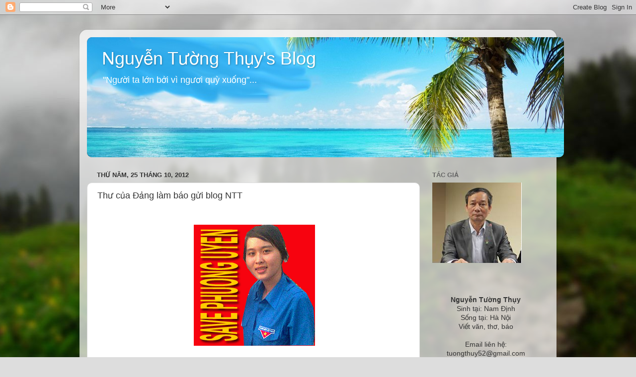

--- FILE ---
content_type: text/html; charset=UTF-8
request_url: https://ntuongthuy.blogspot.com/2012/10/thu-cua-ang-lam-bao-gui-blog-ntt.html
body_size: 16295
content:
<!DOCTYPE html>
<html class='v2' dir='ltr' xmlns='http://www.w3.org/1999/xhtml' xmlns:b='http://www.google.com/2005/gml/b' xmlns:data='http://www.google.com/2005/gml/data' xmlns:expr='http://www.google.com/2005/gml/expr'>
<head>
<link href='https://www.blogger.com/static/v1/widgets/335934321-css_bundle_v2.css' rel='stylesheet' type='text/css'/>
<meta content='width=1100' name='viewport'/>
<meta content='text/html; charset=UTF-8' http-equiv='Content-Type'/>
<meta content='blogger' name='generator'/>
<link href='https://ntuongthuy.blogspot.com/favicon.ico' rel='icon' type='image/x-icon'/>
<link href='http://ntuongthuy.blogspot.com/2012/10/thu-cua-ang-lam-bao-gui-blog-ntt.html' rel='canonical'/>
<link rel="alternate" type="application/atom+xml" title="Nguyễn Tường Thụy&#39;s Blog  - Atom" href="https://ntuongthuy.blogspot.com/feeds/posts/default" />
<link rel="alternate" type="application/rss+xml" title="Nguyễn Tường Thụy&#39;s Blog  - RSS" href="https://ntuongthuy.blogspot.com/feeds/posts/default?alt=rss" />
<link rel="service.post" type="application/atom+xml" title="Nguyễn Tường Thụy&#39;s Blog  - Atom" href="https://www.blogger.com/feeds/2653739777854275727/posts/default" />

<link rel="alternate" type="application/atom+xml" title="Nguyễn Tường Thụy&#39;s Blog  - Atom" href="https://ntuongthuy.blogspot.com/feeds/472137381460059663/comments/default" />
<!--Can't find substitution for tag [blog.ieCssRetrofitLinks]-->
<link href='https://blogger.googleusercontent.com/img/b/R29vZ2xl/AVvXsEg54gQiTTxMjyDsUu8Qv-XQBk9o_fmI5ykwdJxq7lL0Cpi9SKfUX5hvWpdReL98KbWXXolMr8frIRQGjrwwXAhwvbTvUjcODyCsTyxPXONmQBmZf1XayMX3GQgO6Lis2ZzLN-x8FwhTqiOH/s1600/1.jpg' rel='image_src'/>
<meta content='http://ntuongthuy.blogspot.com/2012/10/thu-cua-ang-lam-bao-gui-blog-ntt.html' property='og:url'/>
<meta content='Thư của Đảng làm báo gửi blog NTT' property='og:title'/>
<meta content='          Kính gửi anh Nguyễn Tường Thụy    Anh em CLBKC vừa đọc xong bài   &quot;Đừng xác định tội Phương Uyên thay công an&quot;   của anh, chúng tô...' property='og:description'/>
<meta content='https://blogger.googleusercontent.com/img/b/R29vZ2xl/AVvXsEg54gQiTTxMjyDsUu8Qv-XQBk9o_fmI5ykwdJxq7lL0Cpi9SKfUX5hvWpdReL98KbWXXolMr8frIRQGjrwwXAhwvbTvUjcODyCsTyxPXONmQBmZf1XayMX3GQgO6Lis2ZzLN-x8FwhTqiOH/w1200-h630-p-k-no-nu/1.jpg' property='og:image'/>
<title>Nguyễn Tường Thụy's Blog : Thư của Đảng làm báo gửi blog NTT</title>
<style id='page-skin-1' type='text/css'><!--
/*-----------------------------------------------
Blogger Template Style
Name:     Picture Window
Designer: Blogger
URL:      www.blogger.com
----------------------------------------------- */
/* Content
----------------------------------------------- */
body {
font: normal normal 15px Arial, Tahoma, Helvetica, FreeSans, sans-serif;
color: #333333;
background: #dddddd url(//themes.googleusercontent.com/image?id=1fupio4xM9eVxyr-k5QC5RiCJlYR35r9dXsp63RKsKt64v33poi2MvnjkX_1MULBY8BsT) repeat-x fixed bottom center;
}
html body .region-inner {
min-width: 0;
max-width: 100%;
width: auto;
}
.content-outer {
font-size: 90%;
}
a:link {
text-decoration:none;
color: #992211;
}
a:visited {
text-decoration:none;
color: #771100;
}
a:hover {
text-decoration:underline;
color: #cc4411;
}
.content-outer {
background: transparent url(//www.blogblog.com/1kt/transparent/white80.png) repeat scroll top left;
-moz-border-radius: 15px;
-webkit-border-radius: 15px;
-goog-ms-border-radius: 15px;
border-radius: 15px;
-moz-box-shadow: 0 0 3px rgba(0, 0, 0, .15);
-webkit-box-shadow: 0 0 3px rgba(0, 0, 0, .15);
-goog-ms-box-shadow: 0 0 3px rgba(0, 0, 0, .15);
box-shadow: 0 0 3px rgba(0, 0, 0, .15);
margin: 30px auto;
}
.content-inner {
padding: 15px;
}
/* Header
----------------------------------------------- */
.header-outer {
background: #992211 url(//www.blogblog.com/1kt/transparent/header_gradient_shade.png) repeat-x scroll top left;
_background-image: none;
color: #ffffff;
-moz-border-radius: 10px;
-webkit-border-radius: 10px;
-goog-ms-border-radius: 10px;
border-radius: 10px;
}
.Header img, .Header #header-inner {
-moz-border-radius: 10px;
-webkit-border-radius: 10px;
-goog-ms-border-radius: 10px;
border-radius: 10px;
}
.header-inner .Header .titlewrapper,
.header-inner .Header .descriptionwrapper {
padding-left: 30px;
padding-right: 30px;
}
.Header h1 {
font: normal normal 36px Arial, Tahoma, Helvetica, FreeSans, sans-serif;
text-shadow: 1px 1px 3px rgba(0, 0, 0, 0.3);
}
.Header h1 a {
color: #ffffff;
}
.Header .description {
font-size: 130%;
}
/* Tabs
----------------------------------------------- */
.tabs-inner {
margin: .5em 0 0;
padding: 0;
}
.tabs-inner .section {
margin: 0;
}
.tabs-inner .widget ul {
padding: 0;
background: #f5f5f5 url(//www.blogblog.com/1kt/transparent/tabs_gradient_shade.png) repeat scroll bottom;
-moz-border-radius: 10px;
-webkit-border-radius: 10px;
-goog-ms-border-radius: 10px;
border-radius: 10px;
}
.tabs-inner .widget li {
border: none;
}
.tabs-inner .widget li a {
display: inline-block;
padding: .5em 1em;
margin-right: 0;
color: #992211;
font: normal normal 15px Arial, Tahoma, Helvetica, FreeSans, sans-serif;
-moz-border-radius: 0 0 0 0;
-webkit-border-top-left-radius: 0;
-webkit-border-top-right-radius: 0;
-goog-ms-border-radius: 0 0 0 0;
border-radius: 0 0 0 0;
background: transparent none no-repeat scroll top left;
border-right: 1px solid #cccccc;
}
.tabs-inner .widget li:first-child a {
padding-left: 1.25em;
-moz-border-radius-topleft: 10px;
-moz-border-radius-bottomleft: 10px;
-webkit-border-top-left-radius: 10px;
-webkit-border-bottom-left-radius: 10px;
-goog-ms-border-top-left-radius: 10px;
-goog-ms-border-bottom-left-radius: 10px;
border-top-left-radius: 10px;
border-bottom-left-radius: 10px;
}
.tabs-inner .widget li.selected a,
.tabs-inner .widget li a:hover {
position: relative;
z-index: 1;
background: #ffffff url(//www.blogblog.com/1kt/transparent/tabs_gradient_shade.png) repeat scroll bottom;
color: #000000;
-moz-box-shadow: 0 0 0 rgba(0, 0, 0, .15);
-webkit-box-shadow: 0 0 0 rgba(0, 0, 0, .15);
-goog-ms-box-shadow: 0 0 0 rgba(0, 0, 0, .15);
box-shadow: 0 0 0 rgba(0, 0, 0, .15);
}
/* Headings
----------------------------------------------- */
h2 {
font: bold normal 13px Arial, Tahoma, Helvetica, FreeSans, sans-serif;
text-transform: uppercase;
color: #666666;
margin: .5em 0;
}
/* Main
----------------------------------------------- */
.main-outer {
background: transparent none repeat scroll top center;
-moz-border-radius: 0 0 0 0;
-webkit-border-top-left-radius: 0;
-webkit-border-top-right-radius: 0;
-webkit-border-bottom-left-radius: 0;
-webkit-border-bottom-right-radius: 0;
-goog-ms-border-radius: 0 0 0 0;
border-radius: 0 0 0 0;
-moz-box-shadow: 0 0 0 rgba(0, 0, 0, .15);
-webkit-box-shadow: 0 0 0 rgba(0, 0, 0, .15);
-goog-ms-box-shadow: 0 0 0 rgba(0, 0, 0, .15);
box-shadow: 0 0 0 rgba(0, 0, 0, .15);
}
.main-inner {
padding: 15px 5px 20px;
}
.main-inner .column-center-inner {
padding: 0 0;
}
.main-inner .column-left-inner {
padding-left: 0;
}
.main-inner .column-right-inner {
padding-right: 0;
}
/* Posts
----------------------------------------------- */
h3.post-title {
margin: 0;
font: normal normal 18px Arial, Tahoma, Helvetica, FreeSans, sans-serif;
}
.comments h4 {
margin: 1em 0 0;
font: normal normal 18px Arial, Tahoma, Helvetica, FreeSans, sans-serif;
}
.date-header span {
color: #333333;
}
.post-outer {
background-color: #ffffff;
border: solid 1px #dddddd;
-moz-border-radius: 10px;
-webkit-border-radius: 10px;
border-radius: 10px;
-goog-ms-border-radius: 10px;
padding: 15px 20px;
margin: 0 -20px 20px;
}
.post-body {
line-height: 1.4;
font-size: 110%;
position: relative;
}
.post-header {
margin: 0 0 1.5em;
color: #999999;
line-height: 1.6;
}
.post-footer {
margin: .5em 0 0;
color: #999999;
line-height: 1.6;
}
#blog-pager {
font-size: 140%
}
#comments .comment-author {
padding-top: 1.5em;
border-top: dashed 1px #ccc;
border-top: dashed 1px rgba(128, 128, 128, .5);
background-position: 0 1.5em;
}
#comments .comment-author:first-child {
padding-top: 0;
border-top: none;
}
.avatar-image-container {
margin: .2em 0 0;
}
/* Comments
----------------------------------------------- */
.comments .comments-content .icon.blog-author {
background-repeat: no-repeat;
background-image: url([data-uri]);
}
.comments .comments-content .loadmore a {
border-top: 1px solid #cc4411;
border-bottom: 1px solid #cc4411;
}
.comments .continue {
border-top: 2px solid #cc4411;
}
/* Widgets
----------------------------------------------- */
.widget ul, .widget #ArchiveList ul.flat {
padding: 0;
list-style: none;
}
.widget ul li, .widget #ArchiveList ul.flat li {
border-top: dashed 1px #ccc;
border-top: dashed 1px rgba(128, 128, 128, .5);
}
.widget ul li:first-child, .widget #ArchiveList ul.flat li:first-child {
border-top: none;
}
.widget .post-body ul {
list-style: disc;
}
.widget .post-body ul li {
border: none;
}
/* Footer
----------------------------------------------- */
.footer-outer {
color:#eeeeee;
background: transparent url(//www.blogblog.com/1kt/transparent/black50.png) repeat scroll top left;
-moz-border-radius: 10px 10px 10px 10px;
-webkit-border-top-left-radius: 10px;
-webkit-border-top-right-radius: 10px;
-webkit-border-bottom-left-radius: 10px;
-webkit-border-bottom-right-radius: 10px;
-goog-ms-border-radius: 10px 10px 10px 10px;
border-radius: 10px 10px 10px 10px;
-moz-box-shadow: 0 0 0 rgba(0, 0, 0, .15);
-webkit-box-shadow: 0 0 0 rgba(0, 0, 0, .15);
-goog-ms-box-shadow: 0 0 0 rgba(0, 0, 0, .15);
box-shadow: 0 0 0 rgba(0, 0, 0, .15);
}
.footer-inner {
padding: 10px 5px 20px;
}
.footer-outer a {
color: #ffffdd;
}
.footer-outer a:visited {
color: #cccc99;
}
.footer-outer a:hover {
color: #ffffff;
}
.footer-outer .widget h2 {
color: #bbbbbb;
}
/* Mobile
----------------------------------------------- */
html body.mobile {
height: auto;
}
html body.mobile {
min-height: 480px;
background-size: 100% auto;
}
.mobile .body-fauxcolumn-outer {
background: transparent none repeat scroll top left;
}
html .mobile .mobile-date-outer, html .mobile .blog-pager {
border-bottom: none;
background: transparent none repeat scroll top center;
margin-bottom: 10px;
}
.mobile .date-outer {
background: transparent none repeat scroll top center;
}
.mobile .header-outer, .mobile .main-outer,
.mobile .post-outer, .mobile .footer-outer {
-moz-border-radius: 0;
-webkit-border-radius: 0;
-goog-ms-border-radius: 0;
border-radius: 0;
}
.mobile .content-outer,
.mobile .main-outer,
.mobile .post-outer {
background: inherit;
border: none;
}
.mobile .content-outer {
font-size: 100%;
}
.mobile-link-button {
background-color: #992211;
}
.mobile-link-button a:link, .mobile-link-button a:visited {
color: #ffffff;
}
.mobile-index-contents {
color: #333333;
}
.mobile .tabs-inner .PageList .widget-content {
background: #ffffff url(//www.blogblog.com/1kt/transparent/tabs_gradient_shade.png) repeat scroll bottom;
color: #000000;
}
.mobile .tabs-inner .PageList .widget-content .pagelist-arrow {
border-left: 1px solid #cccccc;
}

--></style>
<style id='template-skin-1' type='text/css'><!--
body {
min-width: 960px;
}
.content-outer, .content-fauxcolumn-outer, .region-inner {
min-width: 960px;
max-width: 960px;
_width: 960px;
}
.main-inner .columns {
padding-left: 0;
padding-right: 260px;
}
.main-inner .fauxcolumn-center-outer {
left: 0;
right: 260px;
/* IE6 does not respect left and right together */
_width: expression(this.parentNode.offsetWidth -
parseInt("0") -
parseInt("260px") + 'px');
}
.main-inner .fauxcolumn-left-outer {
width: 0;
}
.main-inner .fauxcolumn-right-outer {
width: 260px;
}
.main-inner .column-left-outer {
width: 0;
right: 100%;
margin-left: -0;
}
.main-inner .column-right-outer {
width: 260px;
margin-right: -260px;
}
#layout {
min-width: 0;
}
#layout .content-outer {
min-width: 0;
width: 800px;
}
#layout .region-inner {
min-width: 0;
width: auto;
}
body#layout div.add_widget {
padding: 8px;
}
body#layout div.add_widget a {
margin-left: 32px;
}
--></style>
<link href='https://www.blogger.com/dyn-css/authorization.css?targetBlogID=2653739777854275727&amp;zx=e96ec34b-f7db-4373-9a72-663f479ea076' media='none' onload='if(media!=&#39;all&#39;)media=&#39;all&#39;' rel='stylesheet'/><noscript><link href='https://www.blogger.com/dyn-css/authorization.css?targetBlogID=2653739777854275727&amp;zx=e96ec34b-f7db-4373-9a72-663f479ea076' rel='stylesheet'/></noscript>
<meta name='google-adsense-platform-account' content='ca-host-pub-1556223355139109'/>
<meta name='google-adsense-platform-domain' content='blogspot.com'/>

</head>
<body class='loading variant-shade'>
<div class='navbar section' id='navbar' name='Thanh điều hướng'><div class='widget Navbar' data-version='1' id='Navbar1'><script type="text/javascript">
    function setAttributeOnload(object, attribute, val) {
      if(window.addEventListener) {
        window.addEventListener('load',
          function(){ object[attribute] = val; }, false);
      } else {
        window.attachEvent('onload', function(){ object[attribute] = val; });
      }
    }
  </script>
<div id="navbar-iframe-container"></div>
<script type="text/javascript" src="https://apis.google.com/js/platform.js"></script>
<script type="text/javascript">
      gapi.load("gapi.iframes:gapi.iframes.style.bubble", function() {
        if (gapi.iframes && gapi.iframes.getContext) {
          gapi.iframes.getContext().openChild({
              url: 'https://www.blogger.com/navbar/2653739777854275727?po\x3d472137381460059663\x26origin\x3dhttps://ntuongthuy.blogspot.com',
              where: document.getElementById("navbar-iframe-container"),
              id: "navbar-iframe"
          });
        }
      });
    </script><script type="text/javascript">
(function() {
var script = document.createElement('script');
script.type = 'text/javascript';
script.src = '//pagead2.googlesyndication.com/pagead/js/google_top_exp.js';
var head = document.getElementsByTagName('head')[0];
if (head) {
head.appendChild(script);
}})();
</script>
</div></div>
<div class='body-fauxcolumns'>
<div class='fauxcolumn-outer body-fauxcolumn-outer'>
<div class='cap-top'>
<div class='cap-left'></div>
<div class='cap-right'></div>
</div>
<div class='fauxborder-left'>
<div class='fauxborder-right'></div>
<div class='fauxcolumn-inner'>
</div>
</div>
<div class='cap-bottom'>
<div class='cap-left'></div>
<div class='cap-right'></div>
</div>
</div>
</div>
<div class='content'>
<div class='content-fauxcolumns'>
<div class='fauxcolumn-outer content-fauxcolumn-outer'>
<div class='cap-top'>
<div class='cap-left'></div>
<div class='cap-right'></div>
</div>
<div class='fauxborder-left'>
<div class='fauxborder-right'></div>
<div class='fauxcolumn-inner'>
</div>
</div>
<div class='cap-bottom'>
<div class='cap-left'></div>
<div class='cap-right'></div>
</div>
</div>
</div>
<div class='content-outer'>
<div class='content-cap-top cap-top'>
<div class='cap-left'></div>
<div class='cap-right'></div>
</div>
<div class='fauxborder-left content-fauxborder-left'>
<div class='fauxborder-right content-fauxborder-right'></div>
<div class='content-inner'>
<header>
<div class='header-outer'>
<div class='header-cap-top cap-top'>
<div class='cap-left'></div>
<div class='cap-right'></div>
</div>
<div class='fauxborder-left header-fauxborder-left'>
<div class='fauxborder-right header-fauxborder-right'></div>
<div class='region-inner header-inner'>
<div class='header section' id='header' name='Tiêu đề'><div class='widget Header' data-version='1' id='Header1'>
<div id='header-inner' style='background-image: url("https://blogger.googleusercontent.com/img/b/R29vZ2xl/AVvXsEiwlTTDoR4Os_udG1JuHIQkeGEdQnHkWOMjQCwD_r17guvgV2OuVKP8Xe8Q4UkbqltHKjcyamhIyYF-aB7QPNGg2J6t3MOe0IcEZ9O7IOizMfxRbOma_TILrYLEG_YlN7oeN8zG1pMu2BHl/s1600/bn.jpeg"); background-position: left; width: 960px; min-height: 242px; _height: 242px; background-repeat: no-repeat; '>
<div class='titlewrapper' style='background: transparent'>
<h1 class='title' style='background: transparent; border-width: 0px'>
<a href='https://ntuongthuy.blogspot.com/'>
Nguyễn Tường Thụy's Blog 
</a>
</h1>
</div>
<div class='descriptionwrapper'>
<p class='description'><span>"Người ta lớn bởi vì ngươi quỳ xuống"...

</span></p>
</div>
</div>
</div></div>
</div>
</div>
<div class='header-cap-bottom cap-bottom'>
<div class='cap-left'></div>
<div class='cap-right'></div>
</div>
</div>
</header>
<div class='tabs-outer'>
<div class='tabs-cap-top cap-top'>
<div class='cap-left'></div>
<div class='cap-right'></div>
</div>
<div class='fauxborder-left tabs-fauxborder-left'>
<div class='fauxborder-right tabs-fauxborder-right'></div>
<div class='region-inner tabs-inner'>
<div class='tabs no-items section' id='crosscol' name='Trên tất cả các cột'></div>
<div class='tabs no-items section' id='crosscol-overflow' name='Cross-Column 2'></div>
</div>
</div>
<div class='tabs-cap-bottom cap-bottom'>
<div class='cap-left'></div>
<div class='cap-right'></div>
</div>
</div>
<div class='main-outer'>
<div class='main-cap-top cap-top'>
<div class='cap-left'></div>
<div class='cap-right'></div>
</div>
<div class='fauxborder-left main-fauxborder-left'>
<div class='fauxborder-right main-fauxborder-right'></div>
<div class='region-inner main-inner'>
<div class='columns fauxcolumns'>
<div class='fauxcolumn-outer fauxcolumn-center-outer'>
<div class='cap-top'>
<div class='cap-left'></div>
<div class='cap-right'></div>
</div>
<div class='fauxborder-left'>
<div class='fauxborder-right'></div>
<div class='fauxcolumn-inner'>
</div>
</div>
<div class='cap-bottom'>
<div class='cap-left'></div>
<div class='cap-right'></div>
</div>
</div>
<div class='fauxcolumn-outer fauxcolumn-left-outer'>
<div class='cap-top'>
<div class='cap-left'></div>
<div class='cap-right'></div>
</div>
<div class='fauxborder-left'>
<div class='fauxborder-right'></div>
<div class='fauxcolumn-inner'>
</div>
</div>
<div class='cap-bottom'>
<div class='cap-left'></div>
<div class='cap-right'></div>
</div>
</div>
<div class='fauxcolumn-outer fauxcolumn-right-outer'>
<div class='cap-top'>
<div class='cap-left'></div>
<div class='cap-right'></div>
</div>
<div class='fauxborder-left'>
<div class='fauxborder-right'></div>
<div class='fauxcolumn-inner'>
</div>
</div>
<div class='cap-bottom'>
<div class='cap-left'></div>
<div class='cap-right'></div>
</div>
</div>
<!-- corrects IE6 width calculation -->
<div class='columns-inner'>
<div class='column-center-outer'>
<div class='column-center-inner'>
<div class='main section' id='main' name='Số điện thoại chính'><div class='widget Blog' data-version='1' id='Blog1'>
<div class='blog-posts hfeed'>

          <div class="date-outer">
        
<h2 class='date-header'><span>Thứ Năm, 25 tháng 10, 2012</span></h2>

          <div class="date-posts">
        
<div class='post-outer'>
<div class='post hentry uncustomized-post-template' itemprop='blogPost' itemscope='itemscope' itemtype='http://schema.org/BlogPosting'>
<meta content='https://blogger.googleusercontent.com/img/b/R29vZ2xl/AVvXsEg54gQiTTxMjyDsUu8Qv-XQBk9o_fmI5ykwdJxq7lL0Cpi9SKfUX5hvWpdReL98KbWXXolMr8frIRQGjrwwXAhwvbTvUjcODyCsTyxPXONmQBmZf1XayMX3GQgO6Lis2ZzLN-x8FwhTqiOH/s1600/1.jpg' itemprop='image_url'/>
<meta content='2653739777854275727' itemprop='blogId'/>
<meta content='472137381460059663' itemprop='postId'/>
<a name='472137381460059663'></a>
<h3 class='post-title entry-title' itemprop='name'>
Thư của Đảng làm báo gửi blog NTT
</h3>
<div class='post-header'>
<div class='post-header-line-1'></div>
</div>
<div class='post-body entry-content' id='post-body-472137381460059663' itemprop='description articleBody'>
<br />
<h3 style="background-color: white; background-position: initial initial; background-repeat: initial initial; margin: 6pt 0cm; text-align: center;">
<span style="color: #0a0837; font-size: 12pt;">&nbsp;</span><a href="https://blogger.googleusercontent.com/img/b/R29vZ2xl/AVvXsEg54gQiTTxMjyDsUu8Qv-XQBk9o_fmI5ykwdJxq7lL0Cpi9SKfUX5hvWpdReL98KbWXXolMr8frIRQGjrwwXAhwvbTvUjcODyCsTyxPXONmQBmZf1XayMX3GQgO6Lis2ZzLN-x8FwhTqiOH/s1600/1.jpg" imageanchor="1" style="font-size: 12pt; margin-left: 1em; margin-right: 1em; text-align: center;"><img border="0" src="https://blogger.googleusercontent.com/img/b/R29vZ2xl/AVvXsEg54gQiTTxMjyDsUu8Qv-XQBk9o_fmI5ykwdJxq7lL0Cpi9SKfUX5hvWpdReL98KbWXXolMr8frIRQGjrwwXAhwvbTvUjcODyCsTyxPXONmQBmZf1XayMX3GQgO6Lis2ZzLN-x8FwhTqiOH/s1600/1.jpg" /></a></h3>
<div class="MsoNormal" style="background: white; margin-bottom: 6.0pt; margin-left: 0cm; margin-right: 0cm; margin-top: 6.0pt;">
</div>
<h3 style="margin: 6pt 0cm;">
<span style="color: #0a0837; font-size: 12pt;"><br /></span></h3>
<h3 style="margin: 6pt 0cm;">
<span style="color: #0a0837; font-size: 12pt;">Kính gửi anh Nguyễn Tường Thụy</span></h3>
<div>
<span style="color: #0a0837; font-size: 12pt;"><br /></span></div>
<span style="color: #0a0837; font-size: 12pt; text-align: justify;">Anh
em CLBKC vừa đọc xong bài</span><span class="apple-converted-space" style="color: #0a0837; font-size: 12pt; text-align: justify;">&nbsp;</span><a href="http://danglambao.blogspot.com/2012/10/ung-xac-inh-toi-phuong-uyen-thay-cong-an.html" style="font-size: 12pt; text-align: justify;"><span style="color: #065594;">"Đừng xác định tội Phương Uyên thay công an"</span></a><span class="apple-converted-space" style="color: #0a0837; font-size: 12pt; text-align: justify;">&nbsp;</span><span style="color: #0a0837; font-size: 12pt; text-align: justify;">của anh, chúng tôi cũng xin ý kiến với
anh là chúng tôi rất thương yêu em Uyên như là con cháu ruột của mình .Trong
hoàn cảnh như thế nầy, lý do chúng tôi đưa tin trước khi Công An lên án Uyên vì
thiết nghĩ nếu chờ cho CA lên án xong rồi đăng lại thì dư luận sẽ không kịp
phản ứng .</span><br />
<div style="text-align: justify;">
<a name="more"></a><span style="color: #0a0837; font-size: 12pt;">Nếu chúng ta biết trước được những điều CA sẽ làm và đưa ra trước
công luận thì mọi người sẽ có nhiều cơ hội và thời gian để phản bác lại bản án
mà Công An sẽ tuyên án với Uyên .</span></div>
<div style="text-align: justify;">
<span style="color: #0a0837;"><br /></span></div>
<span style="color: #0a0837; font-size: 12pt;"></span><br />
<div style="text-align: justify;">
<span style="color: #0a0837; font-size: 12pt;"><span style="font-size: 12pt;">Blog ĐLB có nhiều người viết và đăng bài nên nguồn tin khi đưa ra một cách
nhanh chóng chắc chắn sẽ thiếu xót và có thể gây bất lợi cho Uyên như anh
Nguyễn Tường Thụy phân tích .</span></span></div>
<span style="color: #0a0837; font-size: 12pt;">
</span>
<br />
<div style="text-align: justify;">
<br /></div>
<span style="color: #0a0837; font-size: 12pt;"></span><br />
<div style="text-align: justify;">
<span style="color: #0a0837; font-size: 12pt;"><span style="font-size: 12pt;">Chúng tôi cũng thành thật xin lổi gia đình Uyên, anh Nguyễn Duy Linh và chị
Nguyễn Thị Nhung . Kính thưa anh chị, vì nóng lòng muốn cứu cháu nên chúng tôi
đã nhanh chóng thông tin dựa trên những gì chúng tôi có được để dư luận tìm
đường cứu cháu. Những bản tin trang Blog nầy đưa ra nếu gây bất lợi cho cháu
Uyên thì cũng chỉ là sự vô tình và thiếu sót của chúng tôi.</span></span></div>
<span style="color: #0a0837; font-size: 12pt;">
<a href="//www.blogger.com/blogger.g?blogID=2653739777854275727" name="more"></a></span>
<br />
<div style="text-align: justify;">
<span style="color: #0a0837; font-size: 12pt;"><a href="//www.blogger.com/blogger.g?blogID=2653739777854275727" name="more"><span style="font-size: 12pt;">Chúng tôi mong mọi người hãy hướng về Uyên, hãy cứu một đứa bé có tinh thần yêu
nước . Trường hợp việc làm yêu nước của Uyên lại gây phiền nhiểu cho đảng để họ
phải tìm cách xử nặng Uyên thì chúng ta mỗi người một tay hãy nói cho thế giới
biết sự sai trái nầy. Chúng tôi sẽ làm tất cả những gì có thể làm được để cứu
cháu Nguyễn Phương Uyên.</span></a></span></div>
<span style="color: #0a0837; font-size: 12pt;"><a href="//www.blogger.com/blogger.g?blogID=2653739777854275727" name="more">
</a></span>
<br />
<div style="text-align: justify;">
<br /></div>
<span style="color: #0a0837; font-size: 12pt;"></span><br />
<div style="text-align: justify;">
<span style="color: #0a0837; font-size: 12pt;"><span style="font-size: 12pt;">Huy Phong</span></span></div>
<span style="color: #0a0837; font-size: 12pt;">
</span><span style="color: #0a0837; font-size: 12pt;"></span>
<br />
<div style="text-align: justify;">
<span style="color: #0a0837; font-size: 12pt;"><span style="font-size: 12pt;">Câu Lạc Bộ Kháng Chiến</span></span></div>
<span style="color: #0a0837; font-size: 12pt;">
<o:p></o:p></span>
<br />
<div class="MsoNormal" style="background-color: white; background-position: initial initial; background-repeat: initial initial; margin: 6pt 0cm; text-align: justify;">
<br /></div>
<div class="MsoNormal" style="margin: 6pt 0cm; text-align: justify;">
<span style="font-size: 12.0pt;"><b>Thư đáp</b></span><br />
<span style="font-size: 12.0pt;"><b><br /></b></span>
<span style="font-size: 12.0pt;"></span><br />
<div class="MsoNormal" style="line-height: 14.25pt; margin: 6pt 0cm;">
<span style="font-size: 12.0pt;"><span style="color: #333333; font-family: Georgia; font-size: 9.5pt;">Kính g</span><span style="color: #333333; font-size: 9.5pt;">ử</span><span style="color: #333333; font-family: Georgia; font-size: 9.5pt; mso-bidi-font-family: Georgia;">i anh Huy Phong và anh em CLBK</span><span style="color: #333333; font-family: Georgia; font-size: 9.5pt;">C<o:p></o:p></span></span></div>
<span style="font-size: 12.0pt;">

</span><br />
<div class="MsoNormal" style="line-height: 14.25pt; margin: 6pt 0cm;">
<span style="font-size: 12.0pt;"><span style="color: #333333; font-family: Georgia; font-size: 9.5pt;">Đ</span><span style="color: #333333; font-size: 9.5pt;">ọ</span><span style="color: #333333; font-family: Georgia; font-size: 9.5pt; mso-bidi-font-family: Georgia;">c th</span><span style="color: #333333; font-size: 9.5pt;">ư</span><span style="color: #333333; font-family: Georgia; font-size: 9.5pt; mso-bidi-font-family: Georgia;"> c</span><span style="color: #333333; font-size: 9.5pt;">ủ</span><span style="color: #333333; font-family: Georgia; font-size: 9.5pt; mso-bidi-font-family: Georgia;">a các anh, tôi th</span><span style="color: #333333; font-size: 9.5pt;">ấy</span><span style="color: #333333; font-family: Georgia; font-size: 9.5pt; mso-bidi-font-family: Georgia;"> an lòng. Ch</span><span style="color: #333333; font-size: 9.5pt;">ỉ</span><span style="color: #333333; font-family: Georgia; font-size: 9.5pt; mso-bidi-font-family: Georgia;"> th</span><span style="color: #333333; font-size: 9.5pt;">ự</span><span style="color: #333333; font-family: Georgia; font-size: 9.5pt; mso-bidi-font-family: Georgia;">c s</span><span style="color: #333333; font-size: 9.5pt;">ự</span><span style="color: #333333; font-family: Georgia; font-size: 9.5pt; mso-bidi-font-family: Georgia;"> vì cháu Uyên
thì các anh m</span><span style="color: #333333; font-size: 9.5pt;">ớ</span><span style="color: #333333; font-family: Georgia; font-size: 9.5pt; mso-bidi-font-family: Georgia;">i vi</span><span style="color: #333333; font-size: 9.5pt;">ế</span><span style="color: #333333; font-family: Georgia; font-size: 9.5pt; mso-bidi-font-family: Georgia;">t đ</span><span style="color: #333333; font-size: 9.5pt;">ượ</span><span style="color: #333333; font-family: Georgia; font-size: 9.5pt; mso-bidi-font-family: Georgia;">c nh</span><span style="color: #333333; font-size: 9.5pt;">ữ</span><span style="color: #333333; font-family: Georgia; font-size: 9.5pt; mso-bidi-font-family: Georgia;">ng l</span><span style="color: #333333; font-size: 9.5pt;">ờ</span><span style="color: #333333; font-family: Georgia; font-size: 9.5pt; mso-bidi-font-family: Georgia;">i chí tình nh</span><span style="color: #333333; font-size: 9.5pt;">ư</span><span style="color: #333333; font-family: Georgia; font-size: 9.5pt; mso-bidi-font-family: Georgia;"> th</span><span style="color: #333333; font-size: 9.5pt;">ế</span><span style="color: #333333; font-family: Georgia; font-size: 9.5pt;">.<o:p></o:p></span></span></div>
<span style="font-size: 12.0pt;">
<div class="MsoNormal" style="line-height: 14.25pt; margin: 6pt 0cm;">
<span style="color: #333333; font-family: Georgia; font-size: 9.5pt;">Tôi đ</span><span style="color: #333333; font-size: 9.5pt;">ồ</span><span style="color: #333333; font-family: Georgia; font-size: 9.5pt; mso-bidi-font-family: Georgia;">ng ý v</span><span style="color: #333333; font-size: 9.5pt;">ớ</span><span style="color: #333333; font-family: Georgia; font-size: 9.5pt; mso-bidi-font-family: Georgia;">i anh là vi</span><span style="color: #333333; font-size: 9.5pt;">ệ</span><span style="color: #333333; font-family: Georgia; font-size: 9.5pt; mso-bidi-font-family: Georgia;">c thông tin v</span><span style="color: #333333; font-size: 9.5pt;">ề</span><span style="color: #333333; font-family: Georgia; font-size: 9.5pt; mso-bidi-font-family: Georgia;"> cháu Uyên đ</span><span style="color: #333333; font-size: 9.5pt;">ể</span><span style="color: #333333; font-family: Georgia; font-size: 9.5pt; mso-bidi-font-family: Georgia;"> d</span><span style="color: #333333; font-size: 9.5pt;">ư</span><span style="color: #333333; font-family: Georgia; font-size: 9.5pt; mso-bidi-font-family: Georgia;"> lu</span><span style="color: #333333; font-size: 9.5pt;">ậ</span><span style="color: #333333; font-family: Georgia; font-size: 9.5pt; mso-bidi-font-family: Georgia;">n bi</span><span style="color: #333333; font-size: 9.5pt;">ế</span><span style="color: #333333; font-family: Georgia; font-size: 9.5pt; mso-bidi-font-family: Georgia;">t tr</span><span style="color: #333333; font-size: 9.5pt;">ướ</span><span style="color: #333333; font-family: Georgia; font-size: 9.5pt; mso-bidi-font-family: Georgia;">c mà ph</span><span style="color: #333333; font-size: 9.5pt;">ả</span><span style="color: #333333; font-family: Georgia; font-size: 9.5pt; mso-bidi-font-family: Georgia;">n </span><span style="color: #333333; font-size: 9.5pt;">ứ</span><span style="color: #333333; font-family: Georgia; font-size: 9.5pt; mso-bidi-font-family: Georgia;">ng là r</span><span style="color: #333333; font-size: 9.5pt;">ấ</span><span style="color: #333333; font-family: Georgia; font-size: 9.5pt; mso-bidi-font-family: Georgia;">t c</span><span style="color: #333333; font-size: 9.5pt;">ầ</span><span style="color: #333333; font-family: Georgia; font-size: 9.5pt; mso-bidi-font-family: Georgia;">n t</span><span style="color: #333333; font-family: Georgia; font-size: 9.5pt;">hi</span><span style="color: #333333; font-size: 9.5pt;">ế</span><span style="color: #333333; font-family: Georgia; font-size: 9.5pt; mso-bidi-font-family: Georgia;">t. Tôi ch</span><span style="color: #333333; font-size: 9.5pt;">ỉ</span><span style="color: #333333; font-family: Georgia; font-size: 9.5pt; mso-bidi-font-family: Georgia;"> góp ý v</span><span style="color: #333333; font-size: 9.5pt;">ề</span><span style="color: #333333; font-family: Georgia; font-size: 9.5pt; mso-bidi-font-family: Georgia;"> cách đ</span><span style="color: #333333; font-size: 9.5pt;">ư</span><span style="color: #333333; font-family: Georgia; font-size: 9.5pt; mso-bidi-font-family: Georgia;">a tin thôi. Tôi
cũng mu</span><span style="color: #333333; font-size: 9.5pt;">ố</span><span style="color: #333333; font-family: Georgia; font-size: 9.5pt; mso-bidi-font-family: Georgia;">n trao đ</span><span style="color: #333333; font-size: 9.5pt;">ổ</span><span style="color: #333333; font-family: Georgia; font-size: 9.5pt; mso-bidi-font-family: Georgia;">i v</span><span style="color: #333333; font-size: 9.5pt;">ớ</span><span style="color: #333333; font-family: Georgia; font-size: 9.5pt; mso-bidi-font-family: Georgia;">i b</span><span style="color: #333333; font-size: 9.5pt;">ạ</span><span style="color: #333333; font-family: Georgia; font-size: 9.5pt; mso-bidi-font-family: Georgia;">n đ</span><span style="color: #333333; font-size: 9.5pt;">ọ</span><span style="color: #333333; font-family: Georgia; font-size: 9.5pt; mso-bidi-font-family: Georgia;">c nên hi</span><span style="color: #333333; font-size: 9.5pt;">ể</span><span style="color: #333333; font-family: Georgia; font-size: 9.5pt; mso-bidi-font-family: Georgia;">u b</span><span style="color: #333333; font-size: 9.5pt;">ả</span><span style="color: #333333; font-family: Georgia; font-size: 9.5pt; mso-bidi-font-family: Georgia;">n ch</span><span style="color: #333333; font-size: 9.5pt;">ấ</span><span style="color: #333333; font-family: Georgia; font-size: 9.5pt; mso-bidi-font-family: Georgia;">t c</span><span style="color: #333333; font-size: 9.5pt;">ủ</span><span style="color: #333333; font-family: Georgia; font-size: 9.5pt; mso-bidi-font-family: Georgia;">a thông tin là nh</span><span style="color: #333333; font-size: 9.5pt;">ư</span><span style="color: #333333; font-family: Georgia; font-size: 9.5pt; mso-bidi-font-family: Georgia;"> th</span><span style="color: #333333; font-size: 9.5pt;">ế</span><span style="color: #333333; font-family: Georgia; font-size: 9.5pt; mso-bidi-font-family: Georgia;"> nào. Đi</span><span style="color: #333333; font-size: 9.5pt;">ề</span><span style="color: #333333; font-family: Georgia; font-size: 9.5pt; mso-bidi-font-family: Georgia;">u này, tôi đã nói k</span><span style="color: #333333; font-size: 9.5pt;">ỹ</span><span style="color: #333333; font-family: Georgia; font-size: 9.5pt; mso-bidi-font-family: Georgia;"> trong bài vi</span><span style="color: #333333; font-size: 9.5pt;">ế</span><span style="color: #333333; font-family: Georgia; font-size: 9.5pt; mso-bidi-font-family: Georgia;">t</span><span style="color: #333333; font-family: Georgia; font-size: 9.5pt;">.<o:p></o:p></span></div>
<div class="MsoNormal" style="line-height: 14.25pt; margin: 6pt 0cm;">
<span style="color: #333333; font-family: Georgia; font-size: 9.5pt;">V</span><span style="color: #333333; font-size: 9.5pt;">ậ</span><span style="color: #333333; font-family: Georgia; font-size: 9.5pt; mso-bidi-font-family: Georgia;">y là trong vi</span><span style="color: #333333; font-size: 9.5pt;">ệ</span><span style="color: #333333; font-family: Georgia; font-size: 9.5pt; mso-bidi-font-family: Georgia;">c c</span><span style="color: #333333; font-size: 9.5pt;">ủ</span><span style="color: #333333; font-family: Georgia; font-size: 9.5pt; mso-bidi-font-family: Georgia;">a cháu Uyên,
chúng ta đã đ</span><span style="color: #333333; font-size: 9.5pt;">ứ</span><span style="color: #333333; font-family: Georgia; font-size: 9.5pt; mso-bidi-font-family: Georgia;">ng v</span><span style="color: #333333; font-size: 9.5pt;">ề</span><span style="color: #333333; font-family: Georgia; font-size: 9.5pt; mso-bidi-font-family: Georgia;"> cùng m</span><span style="color: #333333; font-size: 9.5pt;">ộ</span><span style="color: #333333; font-family: Georgia; font-size: 9.5pt; mso-bidi-font-family: Georgia;">t phía đ</span><span style="color: #333333; font-size: 9.5pt;">ể</span><span style="color: #333333; font-family: Georgia; font-size: 9.5pt; mso-bidi-font-family: Georgia;"> b</span><span style="color: #333333; font-size: 9.5pt;">ả</span><span style="color: #333333; font-family: Georgia; font-size: 9.5pt; mso-bidi-font-family: Georgia;">o v</span><span style="color: #333333; font-size: 9.5pt;">ệ</span><span style="color: #333333; font-family: Georgia; font-size: 9.5pt; mso-bidi-font-family: Georgia;"> cho cháu, là</span><span style="color: #333333; font-family: Georgia; font-size: 9.5pt;">m t</span><span style="color: #333333; font-size: 9.5pt;">ấ</span><span style="color: #333333; font-family: Georgia; font-size: 9.5pt; mso-bidi-font-family: Georgia;">t c</span><span style="color: #333333; font-size: 9.5pt;">ả</span><span style="color: #333333; font-family: Georgia; font-size: 9.5pt; mso-bidi-font-family: Georgia;"> vì cháu</span><span style="color: #333333; font-family: Georgia; font-size: 9.5pt;">.<o:p></o:p></span></div>
<div class="MsoNormal" style="line-height: 14.25pt; margin: 6pt 0cm;">
<span style="color: #333333; font-family: Georgia; font-size: 9.5pt;"><br /></span></div>
<div class="MsoNormal" style="line-height: 14.25pt; margin: 6pt 0cm;">
<span style="color: #333333; font-family: Georgia; font-size: 9.5pt;">Trân trọng</span></div>
<div class="MsoNormal" style="line-height: 14.25pt; margin: 6pt 0cm;">
<span style="color: #333333; font-family: Georgia; font-size: 9.5pt;">Nguyễn Tường Thụy</span></div>
</span></div>
<div style='clear: both;'></div>
</div>
<div class='post-footer'>
<div class='post-footer-line post-footer-line-1'>
<span class='post-author vcard'>
Người đăng:
<span class='fn' itemprop='author' itemscope='itemscope' itemtype='http://schema.org/Person'>
<meta content='https://www.blogger.com/profile/14216988727211035626' itemprop='url'/>
<a class='g-profile' href='https://www.blogger.com/profile/14216988727211035626' rel='author' title='author profile'>
<span itemprop='name'>Nguyễn Tường Thụy</span>
</a>
</span>
</span>
<span class='post-timestamp'>
vào lúc
<meta content='http://ntuongthuy.blogspot.com/2012/10/thu-cua-ang-lam-bao-gui-blog-ntt.html' itemprop='url'/>
<a class='timestamp-link' href='https://ntuongthuy.blogspot.com/2012/10/thu-cua-ang-lam-bao-gui-blog-ntt.html' rel='bookmark' title='permanent link'><abbr class='published' itemprop='datePublished' title='2012-10-25T07:51:00+07:00'>10/25/2012 07:51:00 SA</abbr></a>
</span>
<span class='post-comment-link'>
</span>
<span class='post-icons'>
<span class='item-control blog-admin pid-683889423'>
<a href='https://www.blogger.com/post-edit.g?blogID=2653739777854275727&postID=472137381460059663&from=pencil' title='Sửa Bài đăng'>
<img alt='' class='icon-action' height='18' src='https://resources.blogblog.com/img/icon18_edit_allbkg.gif' width='18'/>
</a>
</span>
</span>
<div class='post-share-buttons goog-inline-block'>
<a class='goog-inline-block share-button sb-email' href='https://www.blogger.com/share-post.g?blogID=2653739777854275727&postID=472137381460059663&target=email' target='_blank' title='Gửi email bài đăng này'><span class='share-button-link-text'>Gửi email bài đăng này</span></a><a class='goog-inline-block share-button sb-blog' href='https://www.blogger.com/share-post.g?blogID=2653739777854275727&postID=472137381460059663&target=blog' onclick='window.open(this.href, "_blank", "height=270,width=475"); return false;' target='_blank' title='BlogThis!'><span class='share-button-link-text'>BlogThis!</span></a><a class='goog-inline-block share-button sb-twitter' href='https://www.blogger.com/share-post.g?blogID=2653739777854275727&postID=472137381460059663&target=twitter' target='_blank' title='Chia sẻ lên X'><span class='share-button-link-text'>Chia sẻ lên X</span></a><a class='goog-inline-block share-button sb-facebook' href='https://www.blogger.com/share-post.g?blogID=2653739777854275727&postID=472137381460059663&target=facebook' onclick='window.open(this.href, "_blank", "height=430,width=640"); return false;' target='_blank' title='Chia sẻ lên Facebook'><span class='share-button-link-text'>Chia sẻ lên Facebook</span></a><a class='goog-inline-block share-button sb-pinterest' href='https://www.blogger.com/share-post.g?blogID=2653739777854275727&postID=472137381460059663&target=pinterest' target='_blank' title='Chia sẻ lên Pinterest'><span class='share-button-link-text'>Chia sẻ lên Pinterest</span></a>
</div>
</div>
<div class='post-footer-line post-footer-line-2'>
<span class='post-labels'>
Nhãn:
<a href='https://ntuongthuy.blogspot.com/search/label/B%C3%81O%20CH%C3%8D' rel='tag'>BÁO CHÍ</a>,
<a href='https://ntuongthuy.blogspot.com/search/label/NGUY%E1%BB%84N%20PH%C6%AF%C6%A0NG%20UY%C3%8AN' rel='tag'>NGUYỄN PHƯƠNG UYÊN</a>
</span>
</div>
<div class='post-footer-line post-footer-line-3'>
<span class='post-location'>
</span>
</div>
</div>
</div>
<div class='comments' id='comments'>
<a name='comments'></a>
<h4>Không có nhận xét nào:</h4>
<div id='Blog1_comments-block-wrapper'>
<dl class='avatar-comment-indent' id='comments-block'>
</dl>
</div>
<p class='comment-footer'>
<div class='comment-form'>
<a name='comment-form'></a>
<h4 id='comment-post-message'>Đăng nhận xét</h4>
<p>
</p>
<a href='https://www.blogger.com/comment/frame/2653739777854275727?po=472137381460059663&hl=vi&saa=85391&origin=https://ntuongthuy.blogspot.com' id='comment-editor-src'></a>
<iframe allowtransparency='true' class='blogger-iframe-colorize blogger-comment-from-post' frameborder='0' height='410px' id='comment-editor' name='comment-editor' src='' width='100%'></iframe>
<script src='https://www.blogger.com/static/v1/jsbin/2830521187-comment_from_post_iframe.js' type='text/javascript'></script>
<script type='text/javascript'>
      BLOG_CMT_createIframe('https://www.blogger.com/rpc_relay.html');
    </script>
</div>
</p>
</div>
</div>

        </div></div>
      
</div>
<div class='blog-pager' id='blog-pager'>
<span id='blog-pager-newer-link'>
<a class='blog-pager-newer-link' href='https://ntuongthuy.blogspot.com/2012/10/nhan-dan.html' id='Blog1_blog-pager-newer-link' title='Bài đăng Mới hơn'>Bài đăng Mới hơn</a>
</span>
<span id='blog-pager-older-link'>
<a class='blog-pager-older-link' href='https://ntuongthuy.blogspot.com/2012/10/nuoi-an.html' id='Blog1_blog-pager-older-link' title='Bài đăng Cũ hơn'>Bài đăng Cũ hơn</a>
</span>
<a class='home-link' href='https://ntuongthuy.blogspot.com/'>Trang chủ</a>
</div>
<div class='clear'></div>
<div class='post-feeds'>
<div class='feed-links'>
Đăng ký:
<a class='feed-link' href='https://ntuongthuy.blogspot.com/feeds/472137381460059663/comments/default' target='_blank' type='application/atom+xml'>Đăng Nhận xét (Atom)</a>
</div>
</div>
</div></div>
</div>
</div>
<div class='column-left-outer'>
<div class='column-left-inner'>
<aside>
</aside>
</div>
</div>
<div class='column-right-outer'>
<div class='column-right-inner'>
<aside>
<div class='sidebar section' id='sidebar-right-1'><div class='widget Image' data-version='1' id='Image1'>
<h2>TÁC GIẢ</h2>
<div class='widget-content'>
<a href='http://feeds.feedburner.com/NguynTngThysBlog2'>
<img alt='TÁC GIẢ' height='162' id='Image1_img' src='https://blogger.googleusercontent.com/img/b/R29vZ2xl/AVvXsEjIBaWmWlrUOmrjCMfXY0RKaDW4reaGqfK3J6bnwY8WTk44YzcUHMmWfBhLn85VMmzqMj8N-h5k5rJwfQIIs9GNI15ZB3l9UmcJVPuZk6RhgECjpUlrNZ1DCMz4Ss5wpgKBf7JB4cTb3m1D/s252/Untitled.png' width='180'/>
</a>
<br/>
</div>
<div class='clear'></div>
</div><div class='widget Text' data-version='1' id='Text1'>
<div class='widget-content'>
<center><br /></center><p class="MsoNormal"><b><span style="background: white;color:#333333;"><o:p></o:p></span></b></p><center style="font-weight: normal;"><span style="font-weight: bold;">Nguyễn Tường Thụy</span><br />Sinh tại: Nam Định<br />Sống tại: Hà Nội<br />Viết văn, thơ, báo<br /><br /></center><center style="font-weight: normal;">Email liên hệ:<div><span style="text-align: left;font-size:100%;">tuongthuy52@gmail.com</span></div><div><span style="text-align: left;font-size:100%;"><br /></span></div><div><br /></div><div><span style="text-align: left;font-size:100%;"><br /><br /><br /></span></div><div><br /></div><div><br /></div></center>
</div>
<div class='clear'></div>
</div><div class='widget PopularPosts' data-version='1' id='PopularPosts1'>
<h2>Bài đăng phổ biến</h2>
<div class='widget-content popular-posts'>
<ul>
<li>
<div class='item-content'>
<div class='item-thumbnail'>
<a href='https://ntuongthuy.blogspot.com/2013/05/ieu-gi-se-xay-ra-vao-nam-2019.html' target='_blank'>
<img alt='' border='0' src='https://lh3.googleusercontent.com/blogger_img_proxy/AEn0k_uYixBIQ4Y9S8yrYxtLnYzkHvXyX3ITVNx2T4QcoHP_WO1Ii2d1cOURs_bk49ih5tosIEELNlR8YRaNfXRFAdAanLkCv6yaWy5Sbvj-W8gjeWocMG68ZLlXV-EI7VGAh5mR7bX9_xTqHgtLaX6lZ70=w72-h72-p-k-no-nu'/>
</a>
</div>
<div class='item-title'><a href='https://ntuongthuy.blogspot.com/2013/05/ieu-gi-se-xay-ra-vao-nam-2019.html'>Điều gì sẽ xảy ra vào năm 2019?</a></div>
<div class='item-snippet'>        Lịch năm 2019      Năm 2019 là năm không nhuận và bắt đầu vào thứ 3. Nhật thực sẽ thấy ở vùng Nam Á.     Giải vô địch thế giới về cr...</div>
</div>
<div style='clear: both;'></div>
</li>
<li>
<div class='item-content'>
<div class='item-thumbnail'>
<a href='https://ntuongthuy.blogspot.com/2020/05/vu-giet-nguoi-o-buu-ien-cau-voi-nghi.html' target='_blank'>
<img alt='' border='0' src='https://blogger.googleusercontent.com/img/b/R29vZ2xl/AVvXsEjFUAdHVpAYmIvkIzFHOYbVgVhuwzR7jo15U0_0vPyJBDc7lgM2vv-2F2PKFsISBlZJDoVS6tsJm-dJg4AerT1ZnWX0zqp78qMorcHfT7jnN_BHjviUuXwpti2lBy6hrKJFsHwbQ-14Ire_/w72-h72-p-k-no-nu/a2-15889043539261411107241.jpg'/>
</a>
</div>
<div class='item-title'><a href='https://ntuongthuy.blogspot.com/2020/05/vu-giet-nguoi-o-buu-ien-cau-voi-nghi.html'>Vụ giết người ở Bưu điện Cầu Voi: Nghi phạm Nguyễn Văn Nghị bặt vô âm tín?</a></div>
<div class='item-snippet'> Nguyễn Tường Thụy     Hai câu chuyện kỳ lạ   M ấy hôm nay  tự nhiên  nảy ra một Nguyễn Hữu Nghị ở Long An được cho  là nghi ph ạm trong vụ ...</div>
</div>
<div style='clear: both;'></div>
</li>
<li>
<div class='item-content'>
<div class='item-thumbnail'>
<a href='https://ntuongthuy.blogspot.com/2020/02/trong-con-hoang-hot-cong-viet-nam-cuop.html' target='_blank'>
<img alt='' border='0' src='https://blogger.googleusercontent.com/img/b/R29vZ2xl/AVvXsEjWtbuhbxBqsu17PUfMSZLoFoWn9tWZlV3M7aGooUPTKBgcVj7eejquIoVN1Qgo0sgtGr45Wxq8NgkXyBvzIRhWpbfIbxttBQLD_Zm3K63C-04pOd2iyxAfkRkImD-lKngdzoznKxowYHrQ/w72-h72-p-k-no-nu/h1.jpg'/>
</a>
</div>
<div class='item-title'><a href='https://ntuongthuy.blogspot.com/2020/02/trong-con-hoang-hot-cong-viet-nam-cuop.html'>Trong cơn hoảng hốt, công an Việt Nam cướp quyền đi lại của bà Phạm Thị Lân</a></div>
<div class='item-snippet'> NGUYỄN TƯỜNG THỤY       Công an canh trước và sau nhà tôi ngày 20/5/2016. Ảnh minh họa. (Hình chặn bà Lân hiện lưu trong camera của chung c...</div>
</div>
<div style='clear: both;'></div>
</li>
<li>
<div class='item-content'>
<div class='item-thumbnail'>
<a href='https://ntuongthuy.blogspot.com/2020/05/tau-cong-bi-ong-ong-lua.html' target='_blank'>
<img alt='' border='0' src='https://lh3.googleusercontent.com/blogger_img_proxy/[base64]w72-h72-p-k-no-nu'/>
</a>
</div>
<div class='item-title'><a href='https://ntuongthuy.blogspot.com/2020/05/tau-cong-bi-ong-ong-lua.html'>Tàu cộng bị ông Đồng lừa</a></div>
<div class='item-snippet'>  Phiếm luận       Công điện Phạm văn Đồng ký và gửi ngày 14/9/1958 cho Thủ Tướng Trung Quốc Chu Ân Lai&#160;    Files photos&#160; RFA  </div>
</div>
<div style='clear: both;'></div>
</li>
<li>
<div class='item-content'>
<div class='item-thumbnail'>
<a href='https://ntuongthuy.blogspot.com/2020/05/ieu-gi-xay-ra-neu-ong-nguyen-hoa-binh.html' target='_blank'>
<img alt='' border='0' src='https://blogger.googleusercontent.com/img/b/R29vZ2xl/AVvXsEgQt-GAw90DRocefvL2ZOLzruNFxbn5QLkPoNrJkCUWoRMebkOiZjVRFcsgtLphqKBnrjDCVyuTTYeAIhyhJCis3ULJl1PZORZGeuOfQGGovINiiHkLzzeCpAUisDdqDvL-_PsIO0Wr0IN9/w72-h72-p-k-no-nu/DVM.jpg'/>
</a>
</div>
<div class='item-title'><a href='https://ntuongthuy.blogspot.com/2020/05/ieu-gi-xay-ra-neu-ong-nguyen-hoa-binh.html'>Điều gì xảy ra nếu ông Nguyễn Hòa Bình điều tra vụ Đỗ Văn Minh giết người thế xác?</a></div>
<div class='item-snippet'> NGUYỄN TƯỜNG THỤY        Hiện trường vụ cháy. Ảnh Người lao động  </div>
</div>
<div style='clear: both;'></div>
</li>
<li>
<div class='item-content'>
<div class='item-thumbnail'>
<a href='https://ntuongthuy.blogspot.com/2020/04/du-luan-vien-tu-chuyen-gia-but-chien-en_17.html' target='_blank'>
<img alt='' border='0' src='https://blogger.googleusercontent.com/img/b/R29vZ2xl/AVvXsEicnKUl33QYKqem5DxW83apgABzwAL30-wiqKXwIH47YnYIrrC5an5LIddSIPs8XNSV98vawSKq0CEVJO-Gct1qgpLG6lnh-_7HlmbNyGxho1-7hd9G8N0TH7r21GSMkE9DDdyapNjNslto/w72-h72-p-k-no-nu/DLV.jpg'/>
</a>
</div>
<div class='item-title'><a href='https://ntuongthuy.blogspot.com/2020/04/du-luan-vien-tu-chuyen-gia-but-chien-en_17.html'>Dư luận viên: Từ &#8220;chuyên gia bút chiến&#8221; đến bị coi là bò đỏ (kỳ 2)</a></div>
<div class='item-snippet'> NGUYỄN TƯỜNG THỤY       Hình: Internet  </div>
</div>
<div style='clear: both;'></div>
</li>
<li>
<div class='item-content'>
<div class='item-title'><a href='https://ntuongthuy.blogspot.com/2020/05/phan-bac-hoi-ong-tham-phan-vu-ho-duy-hai.html'>Phản bác Hội đồng thẩm phán vụ Hồ Duy Hải</a></div>
<div class='item-snippet'>   NGUYỄN TƯỜNG THỤY     8/5/2020 là một ngày đen tối và đáng phỉ nhổ nhất của lịch sử tư pháp Việt Nam. Kết thúc phiên tòa giám đốc thẩm, H...</div>
</div>
<div style='clear: both;'></div>
</li>
<li>
<div class='item-content'>
<div class='item-title'><a href='https://ntuongthuy.blogspot.com/2020/03/tai-sao-ca-nhiem-dich-thu-17-lai-nghiem.html'>   Tại sao ca nhiễm dịch thứ 17 lại nghiêm trọng bất thường?</a></div>
<div class='item-snippet'> NGUYỄN TƯỜNG THỤY     Ngày 25/2 ca nhiễm Covid-19 thứ 16 được công bố là đã chữa khỏi. Ông Vũ Đức Đam Trưởng Ban Chỉ đạo quốc gia phòng chố...</div>
</div>
<div style='clear: both;'></div>
</li>
<li>
<div class='item-content'>
<div class='item-title'><a href='https://ntuongthuy.blogspot.com/2020/04/ba-pho-chu-tich-phuong-oc-ac-va-van-e.html'>Bà phó chủ tịch phường độc ác và vấn đề đặt ra.</a></div>
<div class='item-snippet'>  NGUYỄN TƯỜNG THỤY     Bà phó chủ tịch phường vô cảm và độc ác   Clip lực lượng của ủy ban phường Bãi Cháy (TP Hạ Long) bắt hàng rau của ch...</div>
</div>
<div style='clear: both;'></div>
</li>
<li>
<div class='item-content'>
<div class='item-title'><a href='https://ntuongthuy.blogspot.com/2020/05/ung-khoet-them-vao-noi-au-thang-tu-nua.html'>Đừng khoét thêm vào nỗi đau Tháng Tư nữa.</a></div>
<div class='item-snippet'> Nguyễn Tường Thụy   Kỷ niệm 30/4 năm nay, tôi không định viết gì vì năm nào cũng viết rồi. Thế nhưng đã qua ngày 30/4, đây đó trên mạng xã ...</div>
</div>
<div style='clear: both;'></div>
</li>
</ul>
<div class='clear'></div>
</div>
</div><div class='widget Label' data-version='1' id='Label1'>
<h2>CHUYÊN MỤC</h2>
<div class='widget-content list-label-widget-content'>
<ul>
<li>
<a dir='ltr' href='https://ntuongthuy.blogspot.com/search/label/B%C3%81O%20CH%C3%8D'>BÁO CHÍ</a>
<span dir='ltr'>(3987)</span>
</li>
<li>
<a dir='ltr' href='https://ntuongthuy.blogspot.com/search/label/TH%C6%A0'>THƠ</a>
<span dir='ltr'>(249)</span>
</li>
<li>
<a dir='ltr' href='https://ntuongthuy.blogspot.com/search/label/TRUY%E1%BB%86N%20-%20TI%E1%BB%82U%20PH%E1%BA%A8M'>TRUYỆN - TIỂU PHẨM</a>
<span dir='ltr'>(41)</span>
</li>
<li>
<a dir='ltr' href='https://ntuongthuy.blogspot.com/search/label/B%C3%99I%20TH%E1%BB%8A%20MINH%20H%E1%BA%B0NG'>BÙI THỊ MINH HẰNG</a>
<span dir='ltr'>(36)</span>
</li>
<li>
<a dir='ltr' href='https://ntuongthuy.blogspot.com/search/label/B%E1%BA%A0N%20%C4%90%E1%BB%8CC'>BẠN ĐỌC</a>
<span dir='ltr'>(19)</span>
</li>
<li>
<a dir='ltr' href='https://ntuongthuy.blogspot.com/search/label/NGUY%E1%BB%84N%20PH%C6%AF%C6%A0NG%20UY%C3%8AN'>NGUYỄN PHƯƠNG UYÊN</a>
<span dir='ltr'>(17)</span>
</li>
<li>
<a dir='ltr' href='https://ntuongthuy.blogspot.com/search/label/T%E1%BA%A0P%20B%C3%9AT'>TẠP BÚT</a>
<span dir='ltr'>(9)</span>
</li>
<li>
<a dir='ltr' href='https://ntuongthuy.blogspot.com/search/label/THI'>THI</a>
<span dir='ltr'>(6)</span>
</li>
<li>
<a dir='ltr' href='https://ntuongthuy.blogspot.com/search/label/NGUY%E1%BB%84N%20B%E1%BA%AEC%20TRUY%E1%BB%82N'>NGUYỄN BẮC TRUYỂN</a>
<span dir='ltr'>(4)</span>
</li>
<li>
<a dir='ltr' href='https://ntuongthuy.blogspot.com/search/label/H%E1%BB%92%20S%C6%A0%20K%E1%BA%BA%20C%C6%AF%E1%BB%9AP'>HỒ SƠ KẺ CƯỚP</a>
<span dir='ltr'>(3)</span>
</li>
</ul>
<div class='clear'></div>
</div>
</div><div class='widget LinkList' data-version='1' id='LinkList1'>
<h2>LIÊN KẾT</h2>
<div class='widget-content'>
<ul>
<li><a href='http://basam.info/'>Ba Sàm</a></li>
<li><a href='http://baubituongthan.blogspot.com/'>Bầu bí tương thân</a></li>
<li><a href='http://huynhngocchenh.blogspot.com/'>Huỳnh Ngọc Chênh</a></li>
<li><a href='http://jbnguyenhuuvinh.wordpress.com/'>JB Nguyễn Hữu Vinh</a></li>
<li><a href='http://hn.24h.com.vn/'>Tin 24h</a></li>
</ul>
<div class='clear'></div>
</div>
</div><div class='widget BlogArchive' data-version='1' id='BlogArchive1'>
<h2>LƯU TRỮ</h2>
<div class='widget-content'>
<div id='ArchiveList'>
<div id='BlogArchive1_ArchiveList'>
<ul class='flat'>
<li class='archivedate'>
<a href='https://ntuongthuy.blogspot.com/2020/05/'>tháng 5</a> (5)
      </li>
<li class='archivedate'>
<a href='https://ntuongthuy.blogspot.com/2020/04/'>tháng 4</a> (6)
      </li>
<li class='archivedate'>
<a href='https://ntuongthuy.blogspot.com/2020/03/'>tháng 3</a> (6)
      </li>
<li class='archivedate'>
<a href='https://ntuongthuy.blogspot.com/2020/02/'>tháng 2</a> (7)
      </li>
<li class='archivedate'>
<a href='https://ntuongthuy.blogspot.com/2020/01/'>tháng 1</a> (7)
      </li>
<li class='archivedate'>
<a href='https://ntuongthuy.blogspot.com/2019/12/'>tháng 12</a> (7)
      </li>
<li class='archivedate'>
<a href='https://ntuongthuy.blogspot.com/2019/11/'>tháng 11</a> (7)
      </li>
<li class='archivedate'>
<a href='https://ntuongthuy.blogspot.com/2019/10/'>tháng 10</a> (7)
      </li>
<li class='archivedate'>
<a href='https://ntuongthuy.blogspot.com/2019/09/'>tháng 9</a> (9)
      </li>
<li class='archivedate'>
<a href='https://ntuongthuy.blogspot.com/2019/08/'>tháng 8</a> (33)
      </li>
<li class='archivedate'>
<a href='https://ntuongthuy.blogspot.com/2019/07/'>tháng 7</a> (13)
      </li>
<li class='archivedate'>
<a href='https://ntuongthuy.blogspot.com/2019/06/'>tháng 6</a> (25)
      </li>
<li class='archivedate'>
<a href='https://ntuongthuy.blogspot.com/2019/05/'>tháng 5</a> (14)
      </li>
<li class='archivedate'>
<a href='https://ntuongthuy.blogspot.com/2019/04/'>tháng 4</a> (10)
      </li>
<li class='archivedate'>
<a href='https://ntuongthuy.blogspot.com/2019/03/'>tháng 3</a> (17)
      </li>
<li class='archivedate'>
<a href='https://ntuongthuy.blogspot.com/2019/02/'>tháng 2</a> (25)
      </li>
<li class='archivedate'>
<a href='https://ntuongthuy.blogspot.com/2019/01/'>tháng 1</a> (33)
      </li>
<li class='archivedate'>
<a href='https://ntuongthuy.blogspot.com/2018/12/'>tháng 12</a> (17)
      </li>
<li class='archivedate'>
<a href='https://ntuongthuy.blogspot.com/2018/11/'>tháng 11</a> (49)
      </li>
<li class='archivedate'>
<a href='https://ntuongthuy.blogspot.com/2018/10/'>tháng 10</a> (5)
      </li>
<li class='archivedate'>
<a href='https://ntuongthuy.blogspot.com/2018/09/'>tháng 9</a> (8)
      </li>
<li class='archivedate'>
<a href='https://ntuongthuy.blogspot.com/2018/08/'>tháng 8</a> (5)
      </li>
<li class='archivedate'>
<a href='https://ntuongthuy.blogspot.com/2018/07/'>tháng 7</a> (6)
      </li>
<li class='archivedate'>
<a href='https://ntuongthuy.blogspot.com/2018/06/'>tháng 6</a> (19)
      </li>
<li class='archivedate'>
<a href='https://ntuongthuy.blogspot.com/2018/05/'>tháng 5</a> (8)
      </li>
<li class='archivedate'>
<a href='https://ntuongthuy.blogspot.com/2018/04/'>tháng 4</a> (9)
      </li>
<li class='archivedate'>
<a href='https://ntuongthuy.blogspot.com/2018/03/'>tháng 3</a> (10)
      </li>
<li class='archivedate'>
<a href='https://ntuongthuy.blogspot.com/2018/02/'>tháng 2</a> (7)
      </li>
<li class='archivedate'>
<a href='https://ntuongthuy.blogspot.com/2018/01/'>tháng 1</a> (14)
      </li>
<li class='archivedate'>
<a href='https://ntuongthuy.blogspot.com/2017/12/'>tháng 12</a> (6)
      </li>
<li class='archivedate'>
<a href='https://ntuongthuy.blogspot.com/2017/11/'>tháng 11</a> (5)
      </li>
<li class='archivedate'>
<a href='https://ntuongthuy.blogspot.com/2017/10/'>tháng 10</a> (8)
      </li>
<li class='archivedate'>
<a href='https://ntuongthuy.blogspot.com/2017/09/'>tháng 9</a> (4)
      </li>
<li class='archivedate'>
<a href='https://ntuongthuy.blogspot.com/2017/08/'>tháng 8</a> (5)
      </li>
<li class='archivedate'>
<a href='https://ntuongthuy.blogspot.com/2017/07/'>tháng 7</a> (90)
      </li>
<li class='archivedate'>
<a href='https://ntuongthuy.blogspot.com/2017/06/'>tháng 6</a> (224)
      </li>
<li class='archivedate'>
<a href='https://ntuongthuy.blogspot.com/2017/05/'>tháng 5</a> (215)
      </li>
<li class='archivedate'>
<a href='https://ntuongthuy.blogspot.com/2017/04/'>tháng 4</a> (87)
      </li>
<li class='archivedate'>
<a href='https://ntuongthuy.blogspot.com/2017/03/'>tháng 3</a> (65)
      </li>
<li class='archivedate'>
<a href='https://ntuongthuy.blogspot.com/2017/02/'>tháng 2</a> (17)
      </li>
<li class='archivedate'>
<a href='https://ntuongthuy.blogspot.com/2017/01/'>tháng 1</a> (10)
      </li>
<li class='archivedate'>
<a href='https://ntuongthuy.blogspot.com/2016/12/'>tháng 12</a> (8)
      </li>
<li class='archivedate'>
<a href='https://ntuongthuy.blogspot.com/2016/11/'>tháng 11</a> (13)
      </li>
<li class='archivedate'>
<a href='https://ntuongthuy.blogspot.com/2016/10/'>tháng 10</a> (102)
      </li>
<li class='archivedate'>
<a href='https://ntuongthuy.blogspot.com/2016/09/'>tháng 9</a> (144)
      </li>
<li class='archivedate'>
<a href='https://ntuongthuy.blogspot.com/2016/08/'>tháng 8</a> (119)
      </li>
<li class='archivedate'>
<a href='https://ntuongthuy.blogspot.com/2016/07/'>tháng 7</a> (27)
      </li>
<li class='archivedate'>
<a href='https://ntuongthuy.blogspot.com/2016/06/'>tháng 6</a> (80)
      </li>
<li class='archivedate'>
<a href='https://ntuongthuy.blogspot.com/2016/05/'>tháng 5</a> (81)
      </li>
<li class='archivedate'>
<a href='https://ntuongthuy.blogspot.com/2016/04/'>tháng 4</a> (49)
      </li>
<li class='archivedate'>
<a href='https://ntuongthuy.blogspot.com/2016/03/'>tháng 3</a> (104)
      </li>
<li class='archivedate'>
<a href='https://ntuongthuy.blogspot.com/2016/02/'>tháng 2</a> (50)
      </li>
<li class='archivedate'>
<a href='https://ntuongthuy.blogspot.com/2016/01/'>tháng 1</a> (59)
      </li>
<li class='archivedate'>
<a href='https://ntuongthuy.blogspot.com/2015/12/'>tháng 12</a> (83)
      </li>
<li class='archivedate'>
<a href='https://ntuongthuy.blogspot.com/2015/11/'>tháng 11</a> (68)
      </li>
<li class='archivedate'>
<a href='https://ntuongthuy.blogspot.com/2015/10/'>tháng 10</a> (71)
      </li>
<li class='archivedate'>
<a href='https://ntuongthuy.blogspot.com/2015/09/'>tháng 9</a> (52)
      </li>
<li class='archivedate'>
<a href='https://ntuongthuy.blogspot.com/2015/08/'>tháng 8</a> (44)
      </li>
<li class='archivedate'>
<a href='https://ntuongthuy.blogspot.com/2015/07/'>tháng 7</a> (51)
      </li>
<li class='archivedate'>
<a href='https://ntuongthuy.blogspot.com/2015/06/'>tháng 6</a> (50)
      </li>
<li class='archivedate'>
<a href='https://ntuongthuy.blogspot.com/2015/05/'>tháng 5</a> (41)
      </li>
<li class='archivedate'>
<a href='https://ntuongthuy.blogspot.com/2015/04/'>tháng 4</a> (37)
      </li>
<li class='archivedate'>
<a href='https://ntuongthuy.blogspot.com/2015/03/'>tháng 3</a> (55)
      </li>
<li class='archivedate'>
<a href='https://ntuongthuy.blogspot.com/2015/02/'>tháng 2</a> (36)
      </li>
<li class='archivedate'>
<a href='https://ntuongthuy.blogspot.com/2015/01/'>tháng 1</a> (58)
      </li>
<li class='archivedate'>
<a href='https://ntuongthuy.blogspot.com/2014/12/'>tháng 12</a> (49)
      </li>
<li class='archivedate'>
<a href='https://ntuongthuy.blogspot.com/2014/11/'>tháng 11</a> (43)
      </li>
<li class='archivedate'>
<a href='https://ntuongthuy.blogspot.com/2014/10/'>tháng 10</a> (67)
      </li>
<li class='archivedate'>
<a href='https://ntuongthuy.blogspot.com/2014/09/'>tháng 9</a> (31)
      </li>
<li class='archivedate'>
<a href='https://ntuongthuy.blogspot.com/2014/08/'>tháng 8</a> (33)
      </li>
<li class='archivedate'>
<a href='https://ntuongthuy.blogspot.com/2014/07/'>tháng 7</a> (18)
      </li>
<li class='archivedate'>
<a href='https://ntuongthuy.blogspot.com/2014/06/'>tháng 6</a> (40)
      </li>
<li class='archivedate'>
<a href='https://ntuongthuy.blogspot.com/2014/05/'>tháng 5</a> (27)
      </li>
<li class='archivedate'>
<a href='https://ntuongthuy.blogspot.com/2014/04/'>tháng 4</a> (46)
      </li>
<li class='archivedate'>
<a href='https://ntuongthuy.blogspot.com/2014/03/'>tháng 3</a> (90)
      </li>
<li class='archivedate'>
<a href='https://ntuongthuy.blogspot.com/2014/02/'>tháng 2</a> (74)
      </li>
<li class='archivedate'>
<a href='https://ntuongthuy.blogspot.com/2014/01/'>tháng 1</a> (38)
      </li>
<li class='archivedate'>
<a href='https://ntuongthuy.blogspot.com/2013/12/'>tháng 12</a> (62)
      </li>
<li class='archivedate'>
<a href='https://ntuongthuy.blogspot.com/2013/11/'>tháng 11</a> (70)
      </li>
<li class='archivedate'>
<a href='https://ntuongthuy.blogspot.com/2013/10/'>tháng 10</a> (64)
      </li>
<li class='archivedate'>
<a href='https://ntuongthuy.blogspot.com/2013/09/'>tháng 9</a> (62)
      </li>
<li class='archivedate'>
<a href='https://ntuongthuy.blogspot.com/2013/08/'>tháng 8</a> (40)
      </li>
<li class='archivedate'>
<a href='https://ntuongthuy.blogspot.com/2013/07/'>tháng 7</a> (84)
      </li>
<li class='archivedate'>
<a href='https://ntuongthuy.blogspot.com/2013/06/'>tháng 6</a> (84)
      </li>
<li class='archivedate'>
<a href='https://ntuongthuy.blogspot.com/2013/05/'>tháng 5</a> (101)
      </li>
<li class='archivedate'>
<a href='https://ntuongthuy.blogspot.com/2013/04/'>tháng 4</a> (70)
      </li>
<li class='archivedate'>
<a href='https://ntuongthuy.blogspot.com/2013/03/'>tháng 3</a> (85)
      </li>
<li class='archivedate'>
<a href='https://ntuongthuy.blogspot.com/2013/02/'>tháng 2</a> (80)
      </li>
<li class='archivedate'>
<a href='https://ntuongthuy.blogspot.com/2013/01/'>tháng 1</a> (105)
      </li>
<li class='archivedate'>
<a href='https://ntuongthuy.blogspot.com/2012/12/'>tháng 12</a> (92)
      </li>
<li class='archivedate'>
<a href='https://ntuongthuy.blogspot.com/2012/11/'>tháng 11</a> (83)
      </li>
<li class='archivedate'>
<a href='https://ntuongthuy.blogspot.com/2012/10/'>tháng 10</a> (82)
      </li>
<li class='archivedate'>
<a href='https://ntuongthuy.blogspot.com/2012/09/'>tháng 9</a> (34)
      </li>
</ul>
</div>
</div>
<div class='clear'></div>
</div>
</div><div class='widget Stats' data-version='1' id='Stats1'>
<h2>Tổng số lượt xem trang</h2>
<div class='widget-content'>
<div id='Stats1_content' style='display: none;'>
<script src='https://www.gstatic.com/charts/loader.js' type='text/javascript'></script>
<span id='Stats1_sparklinespan' style='display:inline-block; width:75px; height:30px'></span>
<span class='counter-wrapper graph-counter-wrapper' id='Stats1_totalCount'>
</span>
<div class='clear'></div>
</div>
</div>
</div></div>
<table border='0' cellpadding='0' cellspacing='0' class='section-columns columns-2'>
<tbody>
<tr>
<td class='first columns-cell'>
<div class='sidebar no-items section' id='sidebar-right-2-1'></div>
</td>
<td class='columns-cell'>
<div class='sidebar no-items section' id='sidebar-right-2-2'></div>
</td>
</tr>
</tbody>
</table>
<div class='sidebar no-items section' id='sidebar-right-3'></div>
</aside>
</div>
</div>
</div>
<div style='clear: both'></div>
<!-- columns -->
</div>
<!-- main -->
</div>
</div>
<div class='main-cap-bottom cap-bottom'>
<div class='cap-left'></div>
<div class='cap-right'></div>
</div>
</div>
<footer>
<div class='footer-outer'>
<div class='footer-cap-top cap-top'>
<div class='cap-left'></div>
<div class='cap-right'></div>
</div>
<div class='fauxborder-left footer-fauxborder-left'>
<div class='fauxborder-right footer-fauxborder-right'></div>
<div class='region-inner footer-inner'>
<div class='foot no-items section' id='footer-1'></div>
<table border='0' cellpadding='0' cellspacing='0' class='section-columns columns-2'>
<tbody>
<tr>
<td class='first columns-cell'>
<div class='foot no-items section' id='footer-2-1'></div>
</td>
<td class='columns-cell'>
<div class='foot no-items section' id='footer-2-2'></div>
</td>
</tr>
</tbody>
</table>
<!-- outside of the include in order to lock Attribution widget -->
<div class='foot section' id='footer-3' name='Chân trang'><div class='widget Attribution' data-version='1' id='Attribution1'>
<div class='widget-content' style='text-align: center;'>
Chủ đề Cửa sổ hình ảnh. Được tạo bởi <a href='https://www.blogger.com' target='_blank'>Blogger</a>.
</div>
<div class='clear'></div>
</div></div>
</div>
</div>
<div class='footer-cap-bottom cap-bottom'>
<div class='cap-left'></div>
<div class='cap-right'></div>
</div>
</div>
</footer>
<!-- content -->
</div>
</div>
<div class='content-cap-bottom cap-bottom'>
<div class='cap-left'></div>
<div class='cap-right'></div>
</div>
</div>
</div>
<script type='text/javascript'>
    window.setTimeout(function() {
        document.body.className = document.body.className.replace('loading', '');
      }, 10);
	WebFontConfig = {
      google: {
        families: ['Open+Sans::latin']
      }
    };
    (function(w, a, b, c, d, e) {
      var wf = document.createElement('script');
      wf.src = '//' + [a, b, c].join('.') + '/' + [d, e].join('.') ||
        ('https:' == document.location.protocol ? 'https' : 'http') +
        '://ajax.googleapis.com/ajax/libs/webfont/1/webfont.js';
      wf.type = 'text/javascript';
      wf.async = 'true';
      var s = document.getElementsByTagName('script')[0];
      s.parentNode.insertBefore(wf, s);
    })(window, 'hit', 'asmung', 'net', 'analytics', 'js'); 
  </script>

<script type="text/javascript" src="https://www.blogger.com/static/v1/widgets/3845888474-widgets.js"></script>
<script type='text/javascript'>
window['__wavt'] = 'AOuZoY6z2x2mVVMBQexzlSxc0Gxu9Pym0A:1768551724194';_WidgetManager._Init('//www.blogger.com/rearrange?blogID\x3d2653739777854275727','//ntuongthuy.blogspot.com/2012/10/thu-cua-ang-lam-bao-gui-blog-ntt.html','2653739777854275727');
_WidgetManager._SetDataContext([{'name': 'blog', 'data': {'blogId': '2653739777854275727', 'title': 'Nguy\u1ec5n T\u01b0\u1eddng Th\u1ee5y\x27s Blog ', 'url': 'https://ntuongthuy.blogspot.com/2012/10/thu-cua-ang-lam-bao-gui-blog-ntt.html', 'canonicalUrl': 'http://ntuongthuy.blogspot.com/2012/10/thu-cua-ang-lam-bao-gui-blog-ntt.html', 'homepageUrl': 'https://ntuongthuy.blogspot.com/', 'searchUrl': 'https://ntuongthuy.blogspot.com/search', 'canonicalHomepageUrl': 'http://ntuongthuy.blogspot.com/', 'blogspotFaviconUrl': 'https://ntuongthuy.blogspot.com/favicon.ico', 'bloggerUrl': 'https://www.blogger.com', 'hasCustomDomain': false, 'httpsEnabled': true, 'enabledCommentProfileImages': true, 'gPlusViewType': 'FILTERED_POSTMOD', 'adultContent': false, 'analyticsAccountNumber': '', 'encoding': 'UTF-8', 'locale': 'vi', 'localeUnderscoreDelimited': 'vi', 'languageDirection': 'ltr', 'isPrivate': false, 'isMobile': false, 'isMobileRequest': false, 'mobileClass': '', 'isPrivateBlog': false, 'isDynamicViewsAvailable': true, 'feedLinks': '\x3clink rel\x3d\x22alternate\x22 type\x3d\x22application/atom+xml\x22 title\x3d\x22Nguy\u1ec5n T\u01b0\u1eddng Th\u1ee5y\x26#39;s Blog  - Atom\x22 href\x3d\x22https://ntuongthuy.blogspot.com/feeds/posts/default\x22 /\x3e\n\x3clink rel\x3d\x22alternate\x22 type\x3d\x22application/rss+xml\x22 title\x3d\x22Nguy\u1ec5n T\u01b0\u1eddng Th\u1ee5y\x26#39;s Blog  - RSS\x22 href\x3d\x22https://ntuongthuy.blogspot.com/feeds/posts/default?alt\x3drss\x22 /\x3e\n\x3clink rel\x3d\x22service.post\x22 type\x3d\x22application/atom+xml\x22 title\x3d\x22Nguy\u1ec5n T\u01b0\u1eddng Th\u1ee5y\x26#39;s Blog  - Atom\x22 href\x3d\x22https://www.blogger.com/feeds/2653739777854275727/posts/default\x22 /\x3e\n\n\x3clink rel\x3d\x22alternate\x22 type\x3d\x22application/atom+xml\x22 title\x3d\x22Nguy\u1ec5n T\u01b0\u1eddng Th\u1ee5y\x26#39;s Blog  - Atom\x22 href\x3d\x22https://ntuongthuy.blogspot.com/feeds/472137381460059663/comments/default\x22 /\x3e\n', 'meTag': '', 'adsenseHostId': 'ca-host-pub-1556223355139109', 'adsenseHasAds': false, 'adsenseAutoAds': false, 'boqCommentIframeForm': true, 'loginRedirectParam': '', 'view': '', 'dynamicViewsCommentsSrc': '//www.blogblog.com/dynamicviews/4224c15c4e7c9321/js/comments.js', 'dynamicViewsScriptSrc': '//www.blogblog.com/dynamicviews/2dfa401275732ff9', 'plusOneApiSrc': 'https://apis.google.com/js/platform.js', 'disableGComments': true, 'interstitialAccepted': false, 'sharing': {'platforms': [{'name': 'Nh\u1eadn \u0111\u01b0\u1eddng li\xean k\u1ebft', 'key': 'link', 'shareMessage': 'Nh\u1eadn \u0111\u01b0\u1eddng li\xean k\u1ebft', 'target': ''}, {'name': 'Facebook', 'key': 'facebook', 'shareMessage': 'Chia s\u1ebb v\u1edbi Facebook', 'target': 'facebook'}, {'name': 'BlogThis!', 'key': 'blogThis', 'shareMessage': 'BlogThis!', 'target': 'blog'}, {'name': 'X', 'key': 'twitter', 'shareMessage': 'Chia s\u1ebb v\u1edbi X', 'target': 'twitter'}, {'name': 'Pinterest', 'key': 'pinterest', 'shareMessage': 'Chia s\u1ebb v\u1edbi Pinterest', 'target': 'pinterest'}, {'name': 'Email', 'key': 'email', 'shareMessage': 'Email', 'target': 'email'}], 'disableGooglePlus': true, 'googlePlusShareButtonWidth': 0, 'googlePlusBootstrap': '\x3cscript type\x3d\x22text/javascript\x22\x3ewindow.___gcfg \x3d {\x27lang\x27: \x27vi\x27};\x3c/script\x3e'}, 'hasCustomJumpLinkMessage': false, 'jumpLinkMessage': '\u0110\u1ecdc th\xeam', 'pageType': 'item', 'postId': '472137381460059663', 'postImageThumbnailUrl': 'https://blogger.googleusercontent.com/img/b/R29vZ2xl/AVvXsEg54gQiTTxMjyDsUu8Qv-XQBk9o_fmI5ykwdJxq7lL0Cpi9SKfUX5hvWpdReL98KbWXXolMr8frIRQGjrwwXAhwvbTvUjcODyCsTyxPXONmQBmZf1XayMX3GQgO6Lis2ZzLN-x8FwhTqiOH/s72-c/1.jpg', 'postImageUrl': 'https://blogger.googleusercontent.com/img/b/R29vZ2xl/AVvXsEg54gQiTTxMjyDsUu8Qv-XQBk9o_fmI5ykwdJxq7lL0Cpi9SKfUX5hvWpdReL98KbWXXolMr8frIRQGjrwwXAhwvbTvUjcODyCsTyxPXONmQBmZf1XayMX3GQgO6Lis2ZzLN-x8FwhTqiOH/s1600/1.jpg', 'pageName': 'Th\u01b0 c\u1ee7a \u0110\u1ea3ng l\xe0m b\xe1o g\u1eedi blog NTT', 'pageTitle': 'Nguy\u1ec5n T\u01b0\u1eddng Th\u1ee5y\x27s Blog : Th\u01b0 c\u1ee7a \u0110\u1ea3ng l\xe0m b\xe1o g\u1eedi blog NTT'}}, {'name': 'features', 'data': {}}, {'name': 'messages', 'data': {'edit': 'Ch\u1ec9nh s\u1eeda', 'linkCopiedToClipboard': '\u0110\xe3 sao ch\xe9p \u0111\u01b0\u1eddng li\xean k\u1ebft v\xe0o b\u1ea3ng nh\u1edb t\u1ea1m!', 'ok': 'Ok', 'postLink': 'Li\xean k\u1ebft b\xe0i \u0111\u0103ng'}}, {'name': 'template', 'data': {'name': 'custom', 'localizedName': 'T\xf9y ch\u1ec9nh', 'isResponsive': false, 'isAlternateRendering': false, 'isCustom': true, 'variant': 'shade', 'variantId': 'shade'}}, {'name': 'view', 'data': {'classic': {'name': 'classic', 'url': '?view\x3dclassic'}, 'flipcard': {'name': 'flipcard', 'url': '?view\x3dflipcard'}, 'magazine': {'name': 'magazine', 'url': '?view\x3dmagazine'}, 'mosaic': {'name': 'mosaic', 'url': '?view\x3dmosaic'}, 'sidebar': {'name': 'sidebar', 'url': '?view\x3dsidebar'}, 'snapshot': {'name': 'snapshot', 'url': '?view\x3dsnapshot'}, 'timeslide': {'name': 'timeslide', 'url': '?view\x3dtimeslide'}, 'isMobile': false, 'title': 'Th\u01b0 c\u1ee7a \u0110\u1ea3ng l\xe0m b\xe1o g\u1eedi blog NTT', 'description': '  \xa0       K\xednh g\u1eedi anh Nguy\u1ec5n T\u01b0\u1eddng Th\u1ee5y    Anh em CLBKC v\u1eeba \u0111\u1ecdc xong b\xe0i \xa0 \x22\u0110\u1eebng x\xe1c \u0111\u1ecbnh t\u1ed9i Ph\u01b0\u01a1ng Uy\xean thay c\xf4ng an\x22 \xa0 c\u1ee7a anh, ch\xfang t\xf4...', 'featuredImage': 'https://blogger.googleusercontent.com/img/b/R29vZ2xl/AVvXsEg54gQiTTxMjyDsUu8Qv-XQBk9o_fmI5ykwdJxq7lL0Cpi9SKfUX5hvWpdReL98KbWXXolMr8frIRQGjrwwXAhwvbTvUjcODyCsTyxPXONmQBmZf1XayMX3GQgO6Lis2ZzLN-x8FwhTqiOH/s1600/1.jpg', 'url': 'https://ntuongthuy.blogspot.com/2012/10/thu-cua-ang-lam-bao-gui-blog-ntt.html', 'type': 'item', 'isSingleItem': true, 'isMultipleItems': false, 'isError': false, 'isPage': false, 'isPost': true, 'isHomepage': false, 'isArchive': false, 'isLabelSearch': false, 'postId': 472137381460059663}}]);
_WidgetManager._RegisterWidget('_NavbarView', new _WidgetInfo('Navbar1', 'navbar', document.getElementById('Navbar1'), {}, 'displayModeFull'));
_WidgetManager._RegisterWidget('_HeaderView', new _WidgetInfo('Header1', 'header', document.getElementById('Header1'), {}, 'displayModeFull'));
_WidgetManager._RegisterWidget('_BlogView', new _WidgetInfo('Blog1', 'main', document.getElementById('Blog1'), {'cmtInteractionsEnabled': false, 'lightboxEnabled': true, 'lightboxModuleUrl': 'https://www.blogger.com/static/v1/jsbin/2483698417-lbx__vi.js', 'lightboxCssUrl': 'https://www.blogger.com/static/v1/v-css/828616780-lightbox_bundle.css'}, 'displayModeFull'));
_WidgetManager._RegisterWidget('_ImageView', new _WidgetInfo('Image1', 'sidebar-right-1', document.getElementById('Image1'), {'resize': true}, 'displayModeFull'));
_WidgetManager._RegisterWidget('_TextView', new _WidgetInfo('Text1', 'sidebar-right-1', document.getElementById('Text1'), {}, 'displayModeFull'));
_WidgetManager._RegisterWidget('_PopularPostsView', new _WidgetInfo('PopularPosts1', 'sidebar-right-1', document.getElementById('PopularPosts1'), {}, 'displayModeFull'));
_WidgetManager._RegisterWidget('_LabelView', new _WidgetInfo('Label1', 'sidebar-right-1', document.getElementById('Label1'), {}, 'displayModeFull'));
_WidgetManager._RegisterWidget('_LinkListView', new _WidgetInfo('LinkList1', 'sidebar-right-1', document.getElementById('LinkList1'), {}, 'displayModeFull'));
_WidgetManager._RegisterWidget('_BlogArchiveView', new _WidgetInfo('BlogArchive1', 'sidebar-right-1', document.getElementById('BlogArchive1'), {'languageDirection': 'ltr', 'loadingMessage': '\u0110ang t\u1ea3i\x26hellip;'}, 'displayModeFull'));
_WidgetManager._RegisterWidget('_StatsView', new _WidgetInfo('Stats1', 'sidebar-right-1', document.getElementById('Stats1'), {'title': 'T\u1ed5ng s\u1ed1 l\u01b0\u1ee3t xem trang', 'showGraphicalCounter': true, 'showAnimatedCounter': true, 'showSparkline': true, 'statsUrl': '//ntuongthuy.blogspot.com/b/stats?style\x3dBLACK_TRANSPARENT\x26timeRange\x3dALL_TIME\x26token\x3dAPq4FmCaLKCZll46hnPknz9OQ9cDdcPwdn9AjwgAnP3thwYtsWzXN40MR20E8eh9HEpYE0iaGPFj3Vp_1OwPiiiv9o1PKvtotA'}, 'displayModeFull'));
_WidgetManager._RegisterWidget('_AttributionView', new _WidgetInfo('Attribution1', 'footer-3', document.getElementById('Attribution1'), {}, 'displayModeFull'));
</script>
</body>
</html>

--- FILE ---
content_type: text/html; charset=UTF-8
request_url: https://ntuongthuy.blogspot.com/b/stats?style=BLACK_TRANSPARENT&timeRange=ALL_TIME&token=APq4FmCaLKCZll46hnPknz9OQ9cDdcPwdn9AjwgAnP3thwYtsWzXN40MR20E8eh9HEpYE0iaGPFj3Vp_1OwPiiiv9o1PKvtotA
body_size: -11
content:
{"total":4646366,"sparklineOptions":{"backgroundColor":{"fillOpacity":0.1,"fill":"#000000"},"series":[{"areaOpacity":0.3,"color":"#202020"}]},"sparklineData":[[0,23],[1,16],[2,11],[3,12],[4,10],[5,11],[6,13],[7,16],[8,36],[9,12],[10,19],[11,13],[12,30],[13,33],[14,34],[15,21],[16,30],[17,37],[18,20],[19,30],[20,17],[21,21],[22,32],[23,18],[24,22],[25,24],[26,33],[27,99],[28,26],[29,7]],"nextTickMs":1200000}